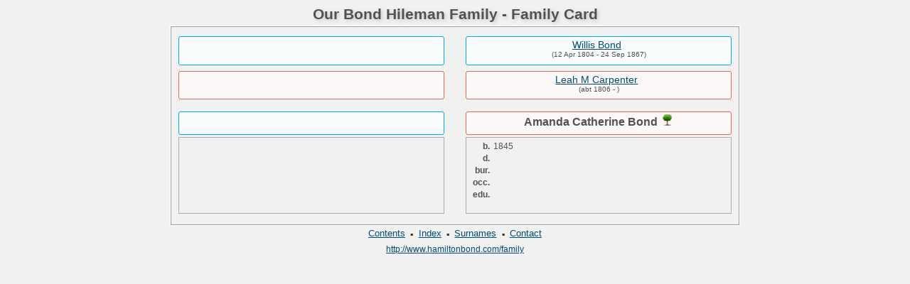

--- FILE ---
content_type: text/html
request_url: http://www.hamiltonbond.com/family/wc03_246.html
body_size: 860
content:
<!DOCTYPE html PUBLIC "-//W3C//DTD XHTML 1.0 Transitional//EN" "http://www.w3.org/TR/xhtml1/DTD/xhtml1-transitional.dtd">
<html xmlns="http://www.w3.org/1999/xhtml">
<head>
<meta http-equiv="Content-Type" content="text/html; charset=utf-8" />
<title>Amanda Catherine Bond</title>
<link href="lp_font_lucida.css" rel="stylesheet" type="text/css" />
<link href="lp_text_standard.css" rel="stylesheet" type="text/css" />
<link href="lp_webcards_standard.css" rel="stylesheet" type="text/css" />
<link href="lp_colorstyle_silver.css" rel="stylesheet" type="text/css" />
</head><!-- R11.0.7 -->

<body>

<div class="pageBody">
<div class="pageHeader">
<div class="pageTitle">
<div class="pageTitleWrapper">Our Bond Hileman Family - Family Card</div>
</div>
</div>

<div class="reportBody">
<div class="reportHeader"></div>

<div class="reportBodyWrapper">
<div class="wcSplit">
<div class="wcParents">
<div class="wcFathers"><span class="wcHFather"><span class="wcParentName"></span></span><span class="wcWFather"><span class="wcParentName"><a href="wc03_134.html">Willis Bond</a></span><span class="wcParentDate">(12 Apr 1804 - 24 Sep 1867)</span></span></div>

<div class="wcMothers"><span class="wcHMother"><span class="wcParentName"></span></span><span class="wcWMother"><span class="wcParentName"><a href="wc03_134.html">Leah M Carpenter</a></span><span class="wcParentDate">(abt 1806 - )</span></span></div>
</div>

<div class="wcMarriage"></div>

<div class="wcSource"><span class="wcHusband">
<div class="wcHusbandWrapper"></div>
</span><span class="wcWife">
<div class="wcWifeWrapper">Amanda Catherine Bond <a href="pc04_244.html"><img src="i_tree.png" alt="" /></a></div>
</span></div>

<div class="wcFacts"><span class="wcHFacts">
<div class="wcHFactsWrapper"></div>
</span><span class="wcWFacts">
<div class="wcWFactsWrapper">
<div class="wcFactsRecord"><span class="wcFactTitle">b. </span><span class="wcFactData">1845</span></div>

<div class="wcFactsRecord"><span class="wcFactTitle">d. </span><span class="wcFactData">&nbsp;</span></div>

<div class="wcFactsRecord"><span class="wcFactTitle">bur. </span><span class="wcFactData">&nbsp;</span></div>

<div class="wcFactsRecord"><span class="wcFactTitle">occ. </span><span class="wcFactData">&nbsp;</span></div>

<div class="wcFactsRecord"><span class="wcFactTitle">edu. </span><span class="wcFactData">&nbsp;</span></div>
</div>
</span></div>
</div>

<div class="wcNotSplit"></div>
</div>
</div>

<div class="footer">
<div class="footerWrapper">
<div class="footerLinks"><span class="footerEntry"><a href="index.html">Contents</a></span> <span class="smallBullet">&middot;</span> <span class="footerEntry"><a href="idx001.html">Index</a></span> <span class="smallBullet">&middot;</span> <span class="footerEntry"><a href="sur.html">Surnames</a></span> <span class="smallBullet">&middot;</span> <span class="footerEntry"><a href="index.html#CNTC">Contact</a></span></div>

<div class="footerCustom"><a href="http://www.hamiltonbond.com/family">http://www.hamiltonbond.com/family</a></div>
</div>
</div>
</div>
</body></html>


--- FILE ---
content_type: text/css
request_url: http://www.hamiltonbond.com/family/lp_text_standard.css
body_size: 209
content:
.pageTitle, .psTitle, .tocTitle	{	font-size: 1.6em;	font-weight: bold;	text-align: center;	}	.tocTitle	{	font-size: 1.8em;	}.citation	{	font-size: 0.6em;	font-weight: normal;	vertical-align: super;	}.smallBullet	{	font-size: 1.8em;	font-style: normal;	font-weight: bold;	vertical-align: -0.2em;	margin: 0.1em;	}.footerCreated, .footerCustom
	{
	font-size: 0.9em;	}